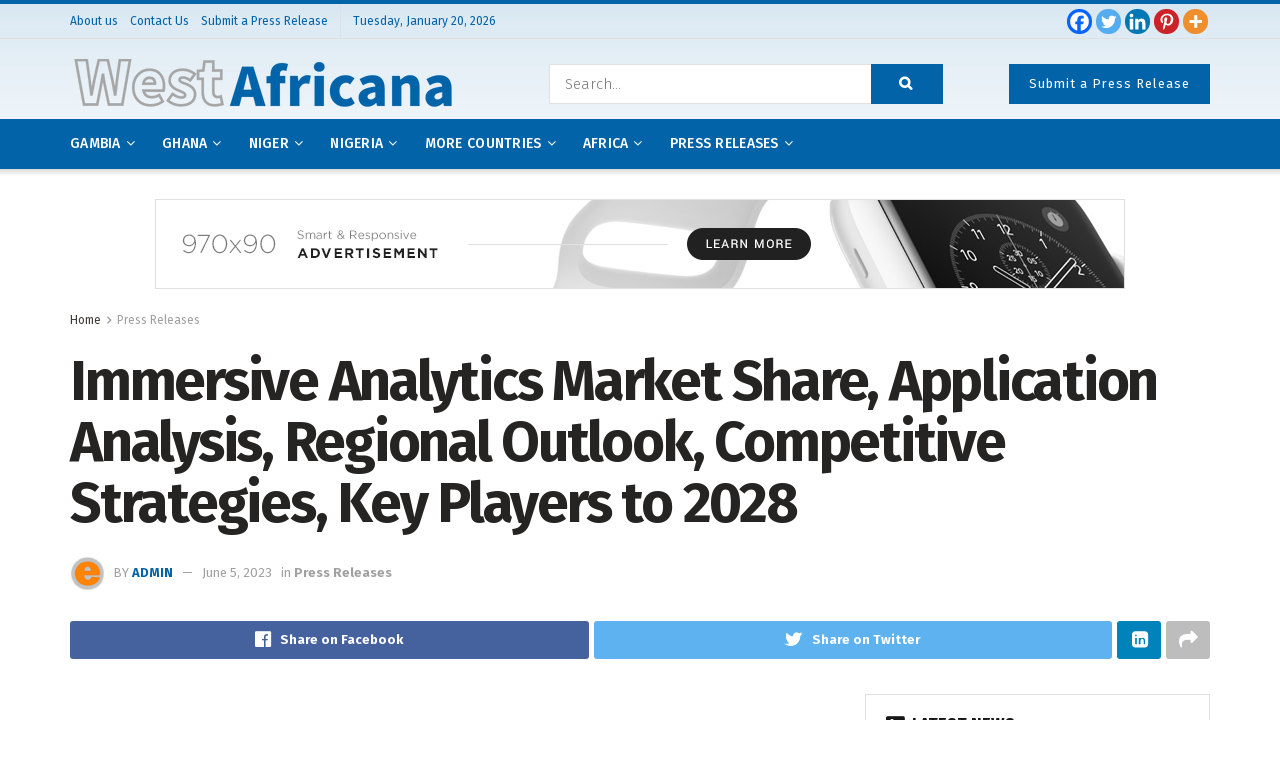

--- FILE ---
content_type: text/html; charset=utf-8
request_url: https://www.google.com/recaptcha/api2/anchor?ar=1&k=6Lfpn10fAAAAANAHaO43EkUvnF-fKyKBJA-p6Qtl&co=aHR0cHM6Ly93ZXN0YWZyaWNhbmEuY29tOjQ0Mw..&hl=en&v=PoyoqOPhxBO7pBk68S4YbpHZ&size=normal&anchor-ms=20000&execute-ms=30000&cb=g202zetgtq1u
body_size: 50386
content:
<!DOCTYPE HTML><html dir="ltr" lang="en"><head><meta http-equiv="Content-Type" content="text/html; charset=UTF-8">
<meta http-equiv="X-UA-Compatible" content="IE=edge">
<title>reCAPTCHA</title>
<style type="text/css">
/* cyrillic-ext */
@font-face {
  font-family: 'Roboto';
  font-style: normal;
  font-weight: 400;
  font-stretch: 100%;
  src: url(//fonts.gstatic.com/s/roboto/v48/KFO7CnqEu92Fr1ME7kSn66aGLdTylUAMa3GUBHMdazTgWw.woff2) format('woff2');
  unicode-range: U+0460-052F, U+1C80-1C8A, U+20B4, U+2DE0-2DFF, U+A640-A69F, U+FE2E-FE2F;
}
/* cyrillic */
@font-face {
  font-family: 'Roboto';
  font-style: normal;
  font-weight: 400;
  font-stretch: 100%;
  src: url(//fonts.gstatic.com/s/roboto/v48/KFO7CnqEu92Fr1ME7kSn66aGLdTylUAMa3iUBHMdazTgWw.woff2) format('woff2');
  unicode-range: U+0301, U+0400-045F, U+0490-0491, U+04B0-04B1, U+2116;
}
/* greek-ext */
@font-face {
  font-family: 'Roboto';
  font-style: normal;
  font-weight: 400;
  font-stretch: 100%;
  src: url(//fonts.gstatic.com/s/roboto/v48/KFO7CnqEu92Fr1ME7kSn66aGLdTylUAMa3CUBHMdazTgWw.woff2) format('woff2');
  unicode-range: U+1F00-1FFF;
}
/* greek */
@font-face {
  font-family: 'Roboto';
  font-style: normal;
  font-weight: 400;
  font-stretch: 100%;
  src: url(//fonts.gstatic.com/s/roboto/v48/KFO7CnqEu92Fr1ME7kSn66aGLdTylUAMa3-UBHMdazTgWw.woff2) format('woff2');
  unicode-range: U+0370-0377, U+037A-037F, U+0384-038A, U+038C, U+038E-03A1, U+03A3-03FF;
}
/* math */
@font-face {
  font-family: 'Roboto';
  font-style: normal;
  font-weight: 400;
  font-stretch: 100%;
  src: url(//fonts.gstatic.com/s/roboto/v48/KFO7CnqEu92Fr1ME7kSn66aGLdTylUAMawCUBHMdazTgWw.woff2) format('woff2');
  unicode-range: U+0302-0303, U+0305, U+0307-0308, U+0310, U+0312, U+0315, U+031A, U+0326-0327, U+032C, U+032F-0330, U+0332-0333, U+0338, U+033A, U+0346, U+034D, U+0391-03A1, U+03A3-03A9, U+03B1-03C9, U+03D1, U+03D5-03D6, U+03F0-03F1, U+03F4-03F5, U+2016-2017, U+2034-2038, U+203C, U+2040, U+2043, U+2047, U+2050, U+2057, U+205F, U+2070-2071, U+2074-208E, U+2090-209C, U+20D0-20DC, U+20E1, U+20E5-20EF, U+2100-2112, U+2114-2115, U+2117-2121, U+2123-214F, U+2190, U+2192, U+2194-21AE, U+21B0-21E5, U+21F1-21F2, U+21F4-2211, U+2213-2214, U+2216-22FF, U+2308-230B, U+2310, U+2319, U+231C-2321, U+2336-237A, U+237C, U+2395, U+239B-23B7, U+23D0, U+23DC-23E1, U+2474-2475, U+25AF, U+25B3, U+25B7, U+25BD, U+25C1, U+25CA, U+25CC, U+25FB, U+266D-266F, U+27C0-27FF, U+2900-2AFF, U+2B0E-2B11, U+2B30-2B4C, U+2BFE, U+3030, U+FF5B, U+FF5D, U+1D400-1D7FF, U+1EE00-1EEFF;
}
/* symbols */
@font-face {
  font-family: 'Roboto';
  font-style: normal;
  font-weight: 400;
  font-stretch: 100%;
  src: url(//fonts.gstatic.com/s/roboto/v48/KFO7CnqEu92Fr1ME7kSn66aGLdTylUAMaxKUBHMdazTgWw.woff2) format('woff2');
  unicode-range: U+0001-000C, U+000E-001F, U+007F-009F, U+20DD-20E0, U+20E2-20E4, U+2150-218F, U+2190, U+2192, U+2194-2199, U+21AF, U+21E6-21F0, U+21F3, U+2218-2219, U+2299, U+22C4-22C6, U+2300-243F, U+2440-244A, U+2460-24FF, U+25A0-27BF, U+2800-28FF, U+2921-2922, U+2981, U+29BF, U+29EB, U+2B00-2BFF, U+4DC0-4DFF, U+FFF9-FFFB, U+10140-1018E, U+10190-1019C, U+101A0, U+101D0-101FD, U+102E0-102FB, U+10E60-10E7E, U+1D2C0-1D2D3, U+1D2E0-1D37F, U+1F000-1F0FF, U+1F100-1F1AD, U+1F1E6-1F1FF, U+1F30D-1F30F, U+1F315, U+1F31C, U+1F31E, U+1F320-1F32C, U+1F336, U+1F378, U+1F37D, U+1F382, U+1F393-1F39F, U+1F3A7-1F3A8, U+1F3AC-1F3AF, U+1F3C2, U+1F3C4-1F3C6, U+1F3CA-1F3CE, U+1F3D4-1F3E0, U+1F3ED, U+1F3F1-1F3F3, U+1F3F5-1F3F7, U+1F408, U+1F415, U+1F41F, U+1F426, U+1F43F, U+1F441-1F442, U+1F444, U+1F446-1F449, U+1F44C-1F44E, U+1F453, U+1F46A, U+1F47D, U+1F4A3, U+1F4B0, U+1F4B3, U+1F4B9, U+1F4BB, U+1F4BF, U+1F4C8-1F4CB, U+1F4D6, U+1F4DA, U+1F4DF, U+1F4E3-1F4E6, U+1F4EA-1F4ED, U+1F4F7, U+1F4F9-1F4FB, U+1F4FD-1F4FE, U+1F503, U+1F507-1F50B, U+1F50D, U+1F512-1F513, U+1F53E-1F54A, U+1F54F-1F5FA, U+1F610, U+1F650-1F67F, U+1F687, U+1F68D, U+1F691, U+1F694, U+1F698, U+1F6AD, U+1F6B2, U+1F6B9-1F6BA, U+1F6BC, U+1F6C6-1F6CF, U+1F6D3-1F6D7, U+1F6E0-1F6EA, U+1F6F0-1F6F3, U+1F6F7-1F6FC, U+1F700-1F7FF, U+1F800-1F80B, U+1F810-1F847, U+1F850-1F859, U+1F860-1F887, U+1F890-1F8AD, U+1F8B0-1F8BB, U+1F8C0-1F8C1, U+1F900-1F90B, U+1F93B, U+1F946, U+1F984, U+1F996, U+1F9E9, U+1FA00-1FA6F, U+1FA70-1FA7C, U+1FA80-1FA89, U+1FA8F-1FAC6, U+1FACE-1FADC, U+1FADF-1FAE9, U+1FAF0-1FAF8, U+1FB00-1FBFF;
}
/* vietnamese */
@font-face {
  font-family: 'Roboto';
  font-style: normal;
  font-weight: 400;
  font-stretch: 100%;
  src: url(//fonts.gstatic.com/s/roboto/v48/KFO7CnqEu92Fr1ME7kSn66aGLdTylUAMa3OUBHMdazTgWw.woff2) format('woff2');
  unicode-range: U+0102-0103, U+0110-0111, U+0128-0129, U+0168-0169, U+01A0-01A1, U+01AF-01B0, U+0300-0301, U+0303-0304, U+0308-0309, U+0323, U+0329, U+1EA0-1EF9, U+20AB;
}
/* latin-ext */
@font-face {
  font-family: 'Roboto';
  font-style: normal;
  font-weight: 400;
  font-stretch: 100%;
  src: url(//fonts.gstatic.com/s/roboto/v48/KFO7CnqEu92Fr1ME7kSn66aGLdTylUAMa3KUBHMdazTgWw.woff2) format('woff2');
  unicode-range: U+0100-02BA, U+02BD-02C5, U+02C7-02CC, U+02CE-02D7, U+02DD-02FF, U+0304, U+0308, U+0329, U+1D00-1DBF, U+1E00-1E9F, U+1EF2-1EFF, U+2020, U+20A0-20AB, U+20AD-20C0, U+2113, U+2C60-2C7F, U+A720-A7FF;
}
/* latin */
@font-face {
  font-family: 'Roboto';
  font-style: normal;
  font-weight: 400;
  font-stretch: 100%;
  src: url(//fonts.gstatic.com/s/roboto/v48/KFO7CnqEu92Fr1ME7kSn66aGLdTylUAMa3yUBHMdazQ.woff2) format('woff2');
  unicode-range: U+0000-00FF, U+0131, U+0152-0153, U+02BB-02BC, U+02C6, U+02DA, U+02DC, U+0304, U+0308, U+0329, U+2000-206F, U+20AC, U+2122, U+2191, U+2193, U+2212, U+2215, U+FEFF, U+FFFD;
}
/* cyrillic-ext */
@font-face {
  font-family: 'Roboto';
  font-style: normal;
  font-weight: 500;
  font-stretch: 100%;
  src: url(//fonts.gstatic.com/s/roboto/v48/KFO7CnqEu92Fr1ME7kSn66aGLdTylUAMa3GUBHMdazTgWw.woff2) format('woff2');
  unicode-range: U+0460-052F, U+1C80-1C8A, U+20B4, U+2DE0-2DFF, U+A640-A69F, U+FE2E-FE2F;
}
/* cyrillic */
@font-face {
  font-family: 'Roboto';
  font-style: normal;
  font-weight: 500;
  font-stretch: 100%;
  src: url(//fonts.gstatic.com/s/roboto/v48/KFO7CnqEu92Fr1ME7kSn66aGLdTylUAMa3iUBHMdazTgWw.woff2) format('woff2');
  unicode-range: U+0301, U+0400-045F, U+0490-0491, U+04B0-04B1, U+2116;
}
/* greek-ext */
@font-face {
  font-family: 'Roboto';
  font-style: normal;
  font-weight: 500;
  font-stretch: 100%;
  src: url(//fonts.gstatic.com/s/roboto/v48/KFO7CnqEu92Fr1ME7kSn66aGLdTylUAMa3CUBHMdazTgWw.woff2) format('woff2');
  unicode-range: U+1F00-1FFF;
}
/* greek */
@font-face {
  font-family: 'Roboto';
  font-style: normal;
  font-weight: 500;
  font-stretch: 100%;
  src: url(//fonts.gstatic.com/s/roboto/v48/KFO7CnqEu92Fr1ME7kSn66aGLdTylUAMa3-UBHMdazTgWw.woff2) format('woff2');
  unicode-range: U+0370-0377, U+037A-037F, U+0384-038A, U+038C, U+038E-03A1, U+03A3-03FF;
}
/* math */
@font-face {
  font-family: 'Roboto';
  font-style: normal;
  font-weight: 500;
  font-stretch: 100%;
  src: url(//fonts.gstatic.com/s/roboto/v48/KFO7CnqEu92Fr1ME7kSn66aGLdTylUAMawCUBHMdazTgWw.woff2) format('woff2');
  unicode-range: U+0302-0303, U+0305, U+0307-0308, U+0310, U+0312, U+0315, U+031A, U+0326-0327, U+032C, U+032F-0330, U+0332-0333, U+0338, U+033A, U+0346, U+034D, U+0391-03A1, U+03A3-03A9, U+03B1-03C9, U+03D1, U+03D5-03D6, U+03F0-03F1, U+03F4-03F5, U+2016-2017, U+2034-2038, U+203C, U+2040, U+2043, U+2047, U+2050, U+2057, U+205F, U+2070-2071, U+2074-208E, U+2090-209C, U+20D0-20DC, U+20E1, U+20E5-20EF, U+2100-2112, U+2114-2115, U+2117-2121, U+2123-214F, U+2190, U+2192, U+2194-21AE, U+21B0-21E5, U+21F1-21F2, U+21F4-2211, U+2213-2214, U+2216-22FF, U+2308-230B, U+2310, U+2319, U+231C-2321, U+2336-237A, U+237C, U+2395, U+239B-23B7, U+23D0, U+23DC-23E1, U+2474-2475, U+25AF, U+25B3, U+25B7, U+25BD, U+25C1, U+25CA, U+25CC, U+25FB, U+266D-266F, U+27C0-27FF, U+2900-2AFF, U+2B0E-2B11, U+2B30-2B4C, U+2BFE, U+3030, U+FF5B, U+FF5D, U+1D400-1D7FF, U+1EE00-1EEFF;
}
/* symbols */
@font-face {
  font-family: 'Roboto';
  font-style: normal;
  font-weight: 500;
  font-stretch: 100%;
  src: url(//fonts.gstatic.com/s/roboto/v48/KFO7CnqEu92Fr1ME7kSn66aGLdTylUAMaxKUBHMdazTgWw.woff2) format('woff2');
  unicode-range: U+0001-000C, U+000E-001F, U+007F-009F, U+20DD-20E0, U+20E2-20E4, U+2150-218F, U+2190, U+2192, U+2194-2199, U+21AF, U+21E6-21F0, U+21F3, U+2218-2219, U+2299, U+22C4-22C6, U+2300-243F, U+2440-244A, U+2460-24FF, U+25A0-27BF, U+2800-28FF, U+2921-2922, U+2981, U+29BF, U+29EB, U+2B00-2BFF, U+4DC0-4DFF, U+FFF9-FFFB, U+10140-1018E, U+10190-1019C, U+101A0, U+101D0-101FD, U+102E0-102FB, U+10E60-10E7E, U+1D2C0-1D2D3, U+1D2E0-1D37F, U+1F000-1F0FF, U+1F100-1F1AD, U+1F1E6-1F1FF, U+1F30D-1F30F, U+1F315, U+1F31C, U+1F31E, U+1F320-1F32C, U+1F336, U+1F378, U+1F37D, U+1F382, U+1F393-1F39F, U+1F3A7-1F3A8, U+1F3AC-1F3AF, U+1F3C2, U+1F3C4-1F3C6, U+1F3CA-1F3CE, U+1F3D4-1F3E0, U+1F3ED, U+1F3F1-1F3F3, U+1F3F5-1F3F7, U+1F408, U+1F415, U+1F41F, U+1F426, U+1F43F, U+1F441-1F442, U+1F444, U+1F446-1F449, U+1F44C-1F44E, U+1F453, U+1F46A, U+1F47D, U+1F4A3, U+1F4B0, U+1F4B3, U+1F4B9, U+1F4BB, U+1F4BF, U+1F4C8-1F4CB, U+1F4D6, U+1F4DA, U+1F4DF, U+1F4E3-1F4E6, U+1F4EA-1F4ED, U+1F4F7, U+1F4F9-1F4FB, U+1F4FD-1F4FE, U+1F503, U+1F507-1F50B, U+1F50D, U+1F512-1F513, U+1F53E-1F54A, U+1F54F-1F5FA, U+1F610, U+1F650-1F67F, U+1F687, U+1F68D, U+1F691, U+1F694, U+1F698, U+1F6AD, U+1F6B2, U+1F6B9-1F6BA, U+1F6BC, U+1F6C6-1F6CF, U+1F6D3-1F6D7, U+1F6E0-1F6EA, U+1F6F0-1F6F3, U+1F6F7-1F6FC, U+1F700-1F7FF, U+1F800-1F80B, U+1F810-1F847, U+1F850-1F859, U+1F860-1F887, U+1F890-1F8AD, U+1F8B0-1F8BB, U+1F8C0-1F8C1, U+1F900-1F90B, U+1F93B, U+1F946, U+1F984, U+1F996, U+1F9E9, U+1FA00-1FA6F, U+1FA70-1FA7C, U+1FA80-1FA89, U+1FA8F-1FAC6, U+1FACE-1FADC, U+1FADF-1FAE9, U+1FAF0-1FAF8, U+1FB00-1FBFF;
}
/* vietnamese */
@font-face {
  font-family: 'Roboto';
  font-style: normal;
  font-weight: 500;
  font-stretch: 100%;
  src: url(//fonts.gstatic.com/s/roboto/v48/KFO7CnqEu92Fr1ME7kSn66aGLdTylUAMa3OUBHMdazTgWw.woff2) format('woff2');
  unicode-range: U+0102-0103, U+0110-0111, U+0128-0129, U+0168-0169, U+01A0-01A1, U+01AF-01B0, U+0300-0301, U+0303-0304, U+0308-0309, U+0323, U+0329, U+1EA0-1EF9, U+20AB;
}
/* latin-ext */
@font-face {
  font-family: 'Roboto';
  font-style: normal;
  font-weight: 500;
  font-stretch: 100%;
  src: url(//fonts.gstatic.com/s/roboto/v48/KFO7CnqEu92Fr1ME7kSn66aGLdTylUAMa3KUBHMdazTgWw.woff2) format('woff2');
  unicode-range: U+0100-02BA, U+02BD-02C5, U+02C7-02CC, U+02CE-02D7, U+02DD-02FF, U+0304, U+0308, U+0329, U+1D00-1DBF, U+1E00-1E9F, U+1EF2-1EFF, U+2020, U+20A0-20AB, U+20AD-20C0, U+2113, U+2C60-2C7F, U+A720-A7FF;
}
/* latin */
@font-face {
  font-family: 'Roboto';
  font-style: normal;
  font-weight: 500;
  font-stretch: 100%;
  src: url(//fonts.gstatic.com/s/roboto/v48/KFO7CnqEu92Fr1ME7kSn66aGLdTylUAMa3yUBHMdazQ.woff2) format('woff2');
  unicode-range: U+0000-00FF, U+0131, U+0152-0153, U+02BB-02BC, U+02C6, U+02DA, U+02DC, U+0304, U+0308, U+0329, U+2000-206F, U+20AC, U+2122, U+2191, U+2193, U+2212, U+2215, U+FEFF, U+FFFD;
}
/* cyrillic-ext */
@font-face {
  font-family: 'Roboto';
  font-style: normal;
  font-weight: 900;
  font-stretch: 100%;
  src: url(//fonts.gstatic.com/s/roboto/v48/KFO7CnqEu92Fr1ME7kSn66aGLdTylUAMa3GUBHMdazTgWw.woff2) format('woff2');
  unicode-range: U+0460-052F, U+1C80-1C8A, U+20B4, U+2DE0-2DFF, U+A640-A69F, U+FE2E-FE2F;
}
/* cyrillic */
@font-face {
  font-family: 'Roboto';
  font-style: normal;
  font-weight: 900;
  font-stretch: 100%;
  src: url(//fonts.gstatic.com/s/roboto/v48/KFO7CnqEu92Fr1ME7kSn66aGLdTylUAMa3iUBHMdazTgWw.woff2) format('woff2');
  unicode-range: U+0301, U+0400-045F, U+0490-0491, U+04B0-04B1, U+2116;
}
/* greek-ext */
@font-face {
  font-family: 'Roboto';
  font-style: normal;
  font-weight: 900;
  font-stretch: 100%;
  src: url(//fonts.gstatic.com/s/roboto/v48/KFO7CnqEu92Fr1ME7kSn66aGLdTylUAMa3CUBHMdazTgWw.woff2) format('woff2');
  unicode-range: U+1F00-1FFF;
}
/* greek */
@font-face {
  font-family: 'Roboto';
  font-style: normal;
  font-weight: 900;
  font-stretch: 100%;
  src: url(//fonts.gstatic.com/s/roboto/v48/KFO7CnqEu92Fr1ME7kSn66aGLdTylUAMa3-UBHMdazTgWw.woff2) format('woff2');
  unicode-range: U+0370-0377, U+037A-037F, U+0384-038A, U+038C, U+038E-03A1, U+03A3-03FF;
}
/* math */
@font-face {
  font-family: 'Roboto';
  font-style: normal;
  font-weight: 900;
  font-stretch: 100%;
  src: url(//fonts.gstatic.com/s/roboto/v48/KFO7CnqEu92Fr1ME7kSn66aGLdTylUAMawCUBHMdazTgWw.woff2) format('woff2');
  unicode-range: U+0302-0303, U+0305, U+0307-0308, U+0310, U+0312, U+0315, U+031A, U+0326-0327, U+032C, U+032F-0330, U+0332-0333, U+0338, U+033A, U+0346, U+034D, U+0391-03A1, U+03A3-03A9, U+03B1-03C9, U+03D1, U+03D5-03D6, U+03F0-03F1, U+03F4-03F5, U+2016-2017, U+2034-2038, U+203C, U+2040, U+2043, U+2047, U+2050, U+2057, U+205F, U+2070-2071, U+2074-208E, U+2090-209C, U+20D0-20DC, U+20E1, U+20E5-20EF, U+2100-2112, U+2114-2115, U+2117-2121, U+2123-214F, U+2190, U+2192, U+2194-21AE, U+21B0-21E5, U+21F1-21F2, U+21F4-2211, U+2213-2214, U+2216-22FF, U+2308-230B, U+2310, U+2319, U+231C-2321, U+2336-237A, U+237C, U+2395, U+239B-23B7, U+23D0, U+23DC-23E1, U+2474-2475, U+25AF, U+25B3, U+25B7, U+25BD, U+25C1, U+25CA, U+25CC, U+25FB, U+266D-266F, U+27C0-27FF, U+2900-2AFF, U+2B0E-2B11, U+2B30-2B4C, U+2BFE, U+3030, U+FF5B, U+FF5D, U+1D400-1D7FF, U+1EE00-1EEFF;
}
/* symbols */
@font-face {
  font-family: 'Roboto';
  font-style: normal;
  font-weight: 900;
  font-stretch: 100%;
  src: url(//fonts.gstatic.com/s/roboto/v48/KFO7CnqEu92Fr1ME7kSn66aGLdTylUAMaxKUBHMdazTgWw.woff2) format('woff2');
  unicode-range: U+0001-000C, U+000E-001F, U+007F-009F, U+20DD-20E0, U+20E2-20E4, U+2150-218F, U+2190, U+2192, U+2194-2199, U+21AF, U+21E6-21F0, U+21F3, U+2218-2219, U+2299, U+22C4-22C6, U+2300-243F, U+2440-244A, U+2460-24FF, U+25A0-27BF, U+2800-28FF, U+2921-2922, U+2981, U+29BF, U+29EB, U+2B00-2BFF, U+4DC0-4DFF, U+FFF9-FFFB, U+10140-1018E, U+10190-1019C, U+101A0, U+101D0-101FD, U+102E0-102FB, U+10E60-10E7E, U+1D2C0-1D2D3, U+1D2E0-1D37F, U+1F000-1F0FF, U+1F100-1F1AD, U+1F1E6-1F1FF, U+1F30D-1F30F, U+1F315, U+1F31C, U+1F31E, U+1F320-1F32C, U+1F336, U+1F378, U+1F37D, U+1F382, U+1F393-1F39F, U+1F3A7-1F3A8, U+1F3AC-1F3AF, U+1F3C2, U+1F3C4-1F3C6, U+1F3CA-1F3CE, U+1F3D4-1F3E0, U+1F3ED, U+1F3F1-1F3F3, U+1F3F5-1F3F7, U+1F408, U+1F415, U+1F41F, U+1F426, U+1F43F, U+1F441-1F442, U+1F444, U+1F446-1F449, U+1F44C-1F44E, U+1F453, U+1F46A, U+1F47D, U+1F4A3, U+1F4B0, U+1F4B3, U+1F4B9, U+1F4BB, U+1F4BF, U+1F4C8-1F4CB, U+1F4D6, U+1F4DA, U+1F4DF, U+1F4E3-1F4E6, U+1F4EA-1F4ED, U+1F4F7, U+1F4F9-1F4FB, U+1F4FD-1F4FE, U+1F503, U+1F507-1F50B, U+1F50D, U+1F512-1F513, U+1F53E-1F54A, U+1F54F-1F5FA, U+1F610, U+1F650-1F67F, U+1F687, U+1F68D, U+1F691, U+1F694, U+1F698, U+1F6AD, U+1F6B2, U+1F6B9-1F6BA, U+1F6BC, U+1F6C6-1F6CF, U+1F6D3-1F6D7, U+1F6E0-1F6EA, U+1F6F0-1F6F3, U+1F6F7-1F6FC, U+1F700-1F7FF, U+1F800-1F80B, U+1F810-1F847, U+1F850-1F859, U+1F860-1F887, U+1F890-1F8AD, U+1F8B0-1F8BB, U+1F8C0-1F8C1, U+1F900-1F90B, U+1F93B, U+1F946, U+1F984, U+1F996, U+1F9E9, U+1FA00-1FA6F, U+1FA70-1FA7C, U+1FA80-1FA89, U+1FA8F-1FAC6, U+1FACE-1FADC, U+1FADF-1FAE9, U+1FAF0-1FAF8, U+1FB00-1FBFF;
}
/* vietnamese */
@font-face {
  font-family: 'Roboto';
  font-style: normal;
  font-weight: 900;
  font-stretch: 100%;
  src: url(//fonts.gstatic.com/s/roboto/v48/KFO7CnqEu92Fr1ME7kSn66aGLdTylUAMa3OUBHMdazTgWw.woff2) format('woff2');
  unicode-range: U+0102-0103, U+0110-0111, U+0128-0129, U+0168-0169, U+01A0-01A1, U+01AF-01B0, U+0300-0301, U+0303-0304, U+0308-0309, U+0323, U+0329, U+1EA0-1EF9, U+20AB;
}
/* latin-ext */
@font-face {
  font-family: 'Roboto';
  font-style: normal;
  font-weight: 900;
  font-stretch: 100%;
  src: url(//fonts.gstatic.com/s/roboto/v48/KFO7CnqEu92Fr1ME7kSn66aGLdTylUAMa3KUBHMdazTgWw.woff2) format('woff2');
  unicode-range: U+0100-02BA, U+02BD-02C5, U+02C7-02CC, U+02CE-02D7, U+02DD-02FF, U+0304, U+0308, U+0329, U+1D00-1DBF, U+1E00-1E9F, U+1EF2-1EFF, U+2020, U+20A0-20AB, U+20AD-20C0, U+2113, U+2C60-2C7F, U+A720-A7FF;
}
/* latin */
@font-face {
  font-family: 'Roboto';
  font-style: normal;
  font-weight: 900;
  font-stretch: 100%;
  src: url(//fonts.gstatic.com/s/roboto/v48/KFO7CnqEu92Fr1ME7kSn66aGLdTylUAMa3yUBHMdazQ.woff2) format('woff2');
  unicode-range: U+0000-00FF, U+0131, U+0152-0153, U+02BB-02BC, U+02C6, U+02DA, U+02DC, U+0304, U+0308, U+0329, U+2000-206F, U+20AC, U+2122, U+2191, U+2193, U+2212, U+2215, U+FEFF, U+FFFD;
}

</style>
<link rel="stylesheet" type="text/css" href="https://www.gstatic.com/recaptcha/releases/PoyoqOPhxBO7pBk68S4YbpHZ/styles__ltr.css">
<script nonce="nMp28aPe9BpcT7u02T3Ubw" type="text/javascript">window['__recaptcha_api'] = 'https://www.google.com/recaptcha/api2/';</script>
<script type="text/javascript" src="https://www.gstatic.com/recaptcha/releases/PoyoqOPhxBO7pBk68S4YbpHZ/recaptcha__en.js" nonce="nMp28aPe9BpcT7u02T3Ubw">
      
    </script></head>
<body><div id="rc-anchor-alert" class="rc-anchor-alert"></div>
<input type="hidden" id="recaptcha-token" value="[base64]">
<script type="text/javascript" nonce="nMp28aPe9BpcT7u02T3Ubw">
      recaptcha.anchor.Main.init("[\x22ainput\x22,[\x22bgdata\x22,\x22\x22,\[base64]/[base64]/[base64]/KE4oMTI0LHYsdi5HKSxMWihsLHYpKTpOKDEyNCx2LGwpLFYpLHYpLFQpKSxGKDE3MSx2KX0scjc9ZnVuY3Rpb24obCl7cmV0dXJuIGx9LEM9ZnVuY3Rpb24obCxWLHYpe04odixsLFYpLFZbYWtdPTI3OTZ9LG49ZnVuY3Rpb24obCxWKXtWLlg9KChWLlg/[base64]/[base64]/[base64]/[base64]/[base64]/[base64]/[base64]/[base64]/[base64]/[base64]/[base64]\\u003d\x22,\[base64]\\u003d\x22,\[base64]/Dq8K1wqZIw6d/w4cAw7Q6Dx/CrBfDhlMjw5HCvDBCC8O6wpEgwp5bGMKbw6zCocOIPsK9wrnDgg3CmgnCtjbDlsKBASUuwoNxWXImwr7DonohMhvCk8K+O8KXNWzDlsOER8ORaMKmQ1bDhiXCrMOxd0smRcOQc8KRwo7DoX/Ds1gnwqrDhMOVV8Ohw53CsnPDicODw4fDrsKALsOMwoHDoRR6w6pyI8KJw5nDmXdKc23DiA1Nw6/CjsKBbMO1w5zDkMKACMK0w51bTMOhV8KAIcK7MHwgwplawpt+woRZwrPDhmRywpxRQVrCvkwzwrvDisOUGSUff3F9WSLDhMOHwrPDoj5+w7kgHyljAnBHwok9W1Y4IU0xCk/ChDp5w6nDpwnCp8Krw53Ch1Z7LkA4wpDDiELCpMOrw6ZPw7xdw7XDq8KgwoMvdBLCh8K3wqk1woRnwpXCmcKGw4rDtVVXew9gw6xVKHAhVCXDpcKuwrt8YXdGXWM/wq3CqU7Dt2zDozDCuC/Dp8KnXjoGw4vDug1jw5XCi8OIKw/Dm8OHUsKhwpJnYcKiw7RFOw7DsH7DsHzDlEpUwrNhw7cGT8Kxw6kgwqpBIj1yw7XCpg/DkkU/w69dZDnCqsK7ciIPwpkyW8OfXMO+wo3Dl8K5Z01ZwpsBwq0DI8OZw4IUDMKhw4txUMKRwp1/[base64]/DgWjCu8K3eFY/GAbDi8KHF8OIwo7Dl8KSZDLCjQXDsWZGw7LChsOKw5wXwrPCsETDq3LDoA9ZR182E8KeYMOlVsOnw58ewrEJIBrDrGc6w5dvB1DDoMO9wpRkVsK3wocWSVtGwq1/w4Y6RcOWfRjDjlUsfMO4FBAZUsKawqgcw6TDuMOCWwzDsRzDkRnCv8O5MznClMOuw6vDnG/CnsOjwpXDmwtYw7jCrMOmMRZiwqI8w5krHR/DmHZLMcOhwqh8wp/[base64]/DnWkFBsOSw7PCiz0aw6JdwoPDoCg3w55jVQInRcORwqVrw6gkw5seJWJ7w78bwotEZEgScsOUwrfDqT1tw694ey5PcmvDqsKGw6xUYcOANcKrM8O0K8KQwoTCpQ0Jw7bCscKbBMKtw7x0FcOXQTJuJWVzwo41wpFbPMOAB3/DqhIRCMOcw6/DocK7w5QXNxrDtcOaZXdmNMKIwrTCgMKZwpnCnsKZwq7Cr8OBw4vCsHhWQsKawr0OfQwlw5vDkgjDrcKIw7fDkMONcMOmwprCqsKzwq3Cmyp1woAYIcO0wpQiwpp1w67DhMOJIhrCpHzCpQZuw4ExH8OHwr/Ds8K9UMOnw7XCrsKUwrRQJh3DuMKKw4TCncO7WXfDngxbwrjDqDEsw7nCiGzCpnhZemlMZsOSen9YR2vDrzjDrMOwwojCs8KFOFPCmxLCtSlgDDPCssKDwqp5w4Fhw61SwpAlMxPCtCXCjcOGc8KDesKWRRJ+w4XCo1YOw4/CiGrCvMOPacODZkPCqMO4wq/DjMKuw5sPwovCosKUwrjCkFBgwqprPynClMK0w7PCscKEKD8HPXwbwrY4Q8Kgwo1GOcOuwrfDrMOkwq/DhsKww7kTw7PDuMKiw6tswrQCwo3CjQ8uVMKhYhBXwoLDv8OuwpIFw4cfw5jDhj4CacO4DMO6HUQkSV9JKlUVQg/CozvCuQrCh8Kgwr0rwrnDvMKiR2A/VSBRwr0oIcKnwo/Cs8O0wp5dbsKTwrIAI8OEwoouLMOgIEjCl8KzVRzCv8OqEmMaFMOjw5h3ayNPciHDjMOAbRMMMB/Dgn86w7DDtldNwp3DmD7Dq3oDw7bClMOHJT7ClcOyNcKCwrVXecK+wrp4w5Jkwp/[base64]/CtFTCpcKbDmx7ZsOxNcKVdGl4fk/CocKZfsKMw6oLOcK2wphMwrB6wplFU8KgwrXCvMOawogDEMKbSsOKQyzDtcK9wr3DlMKywq/CgllnPsKRwpfCmlMbw6DDj8OOD8Ogw4nDnsOlTXJFw7TCqDopwoDCqsK+Xk0HDMOkVCXCpMOuwp/DvBEHLMKuUn7DqcKNWz8KeMO5X1FFw4/Cp0UNwoVrDELCiMKRwrDDgsKewrrDpcKzL8KKw7HCqMOPV8Odw5TCsMOcwoHDnwUPfcOEw5PDj8ODw79/FwQrM8OXw73CiEd5w5BYwqPDkxB6wovDpU7CoMKmw4HDqcOJwrfCrcKjUMKQEMKXbsOqw4B/wq9tw6Jqw7vCt8Onw6khJsKYB0jDpXjClRXDrsKEwprCpnTDocKeeyovRynCojfDscOyBMKgbHPCpsOhFnIpAsOxdFjCscK4HsOaw5NtSk42w5/Dp8KOwq3DnAhtwpzDhsOKaMKaB8OnBTHDiW1sbxnDjnDCtx7Dmi40wr9qPsOtwoFaAcOGasK3G8OdwqFKJ2zDgcKxw6ZtEMOjwqhpwpXChTZ9woPDnDdgXSFEAyjCnMK/w7dTwp/Ds8O0w6Aiw6/DlGYVw5wmUsKrR8OaS8OZw4jCisKBCxvCkmoXwpgBwqcVwp07w7pdNMKcw5zCiTwMA8OsHT3DnsKOLE3DmkVncmvDsynDqGfDi8Kawo5IwqRKPCvCqyEwworCk8Kew4dFdcKyRTLDqyXDp8OVwp0FbsOhw61xUsOmwqzClMKWw4/DhsKcwoJUw4QIWMKPwp0Xwo3CtzlABMOqw6/ClDt7wrfCg8KHHwlKw6h9wr7CusKkwoofPsOywokfwqXDpMO9CsKERsKrw54LIkXCjsOew6pOKTvDgEPCrwoNw5TChxUCw4vCh8KwF8OcDmAGw5/DmsOwEmPDu8KIGUnDtUzDlgrDoAU4fMKNRsK6esOnwpRWw6sfw6HDscKFw7LDojLCicK/[base64]/CtErCscKiw6QzUT8lwqECw6jCi8K/ZsKMwqnDhMKsw6oxw5vCgcODw60VLMKDwqkLw5TCkSYIDh4pw5DDnFoCw7HCjsKKcMOJwpEbN8OVasOQwrMBwqTDmsK8wqzDkQXDgATDrTPDvQHChMOOWEjDrcOcw5BheErDqzDChTrDoDbDjSMowqXCpcKkfl4Cw5Ajw7vDl8KJwr8qC8K/d8Kjw4c+wq9wX8Kmw4PCqcOxw7ZvU8OZYkXClh/DjsOJW2vCnhRoBsKRwqMjw43CosKnajfCgAEoO8OMAsOnDQkaw5QsOMO0GcONRcO5wrxpwrpfdcOOw5YlIxN+w41yE8Kyw51Jwrlmw5rCtBtNPcOlw54Yw6I5wrnCj8KpwozCgMO/UMKYREYNw6x+UMOrwqzCtSrDlMKuwp3ClMOkJSnDvTTCpMKDb8ODL3UYMkMXwo3Dp8OZw6Unw5Vlw6kVw4NtJXtYFHUZwrTCq21yfMOlwr/[base64]/DgnXDqzkYw7TDn8KMVMK4BcOFw7Q5w4sVacOwIQQYw4knNhbDjsKOw5xRQsOAwpTDtVBEL8OqwrTDpsKbw7vDnUsqVcKfVMKFwqogNEEbw4cFwoPDisKpwroDVD/CozHDgsKZw61YwrVZw7rCryBLHMOsbA8ww6TDj1rDq8O2w6xRwpvCpcOsLEdcZ8ODwojDlcKEJMOXw5FWw4gPw7tSLsOMw6fCvMKMwpbCgMOLw7odV8OzbGDCons3wrQCw7sXHMOEFXtiGFHDq8K0Wg5OQWp9wq8Iwq/CpibCmk1hwrcNLMOaQMO2wrNRUcKYNlsdwqPCtsKVc8O1wo3Dj094RMKkw4LCisKpXgLCvMOaBsOfw7zDgsKZe8OpTMOQw5nDmk0Lw6QmwpvDmHt/TsKXZChKw5bDqQjCo8OJJsKJZcOfwozCuMOvdcO0w7jDhsK0wqd1VHUvwpLCksKww4pKWcOZa8KZwq5YYcOpwqRVw6LCmsOTfMOWw7zDn8K9C03DpQLDv8K9w4fCs8K0ckZwLMOPV8Okwq4vwrc/DxwXAilUwpDDlkrCk8KLVCPDpF/CkmMiakjCpyYhVcOEZMOQH3vDqnjDsMKgw7howrMRHxHCtsKvwpU8AXjDuSHDl3BfFMOxw4bDszhqw5XCosOEFnA2w4/CssOUR33Cgm0Hw68Ce8KQWMOAw4zDlHPCrsKxwoLCg8KdwrtUUsOuwpfDsjUlw5/DpcO1VwXCsBQ9MTLCsmHCqsOZw607cmXDpnHCq8Ozw4EXw53DiXjDpX8bwpnDtX3Cq8OILwEgEFDCtQHDtcOAwoDCvMK1aVbCq0rDhMOmFsOnw4nCgz0Sw48OIMK+bAdRTMOuw40QwrDDj315ScKFGhJRw4TDscK6worDu8KywqrCpMKvw68wI8K9wo5Dwq/CqcKPA3kkw7bDv8Kwwo/CjsKXQ8Kvw4scO1B6w7YjwqdQAn9/w6wGJMKMwqNQIjbDjTpRalPCqsKBw63DoMOiw4VPLnHCgQrCsRjDncOdIR/ChCvCkcKfw75nwofDksKqWMK5wo0RAhJ2wq/DqsKcdjo6O8OQe8O0NFTDjcOUwoB8P8O/GTshw7rCpsOCFcOTw4HCvHDCvhh1HwJ4XEjDvMKpwrHCnnkkY8OnIsOww6/DjcORMcO9w60EPcOpwp1/wplXwpXCjMK8LMKRwpXDj8K9IMO2w5HDv8Oaw7LDmGnCrA1Kw71QK8KrwpfCvMK2eMKYw6nDtsOnYzZvw77DmsO/IsKFUsOXwrohc8OHI8ONw5wbQMOFByxZw4XCucONJmxqCcK3w5fDoix2fwrCqMOtCsOCenlRRUTDj8O0LxxDYFg6BMKhRnjDgcOhYcK+MsOawo3DnMODcTfCs05rw6nDlcOzwq7CrsO3RA3Cq2/Dn8Obw4ApbxzDl8ONw7nCmMK/JMKhw509NnnCuTlpIRvDocOgLATDrH7DowoewplpXR/[base64]/[base64]/[base64]/DgFhCb8KcRnLDkCbDq8Oww6JKHSvClMOCc0cOLynDp8Omwqh3w5bCjMONw6zCt8K1wo3CtynCvxwDXCRXw4HDuMO5FxDCnMK2wo9Yw4TDn8KawrHDkcOkw4zCmsK0wpjCtcKfS8OaS8Kyw4/CsmErwq3CgSsAJcOjBBhlFcOcw64Pw4lkw7fDrMO6BUd9w6wdacONwpBhw53CtE/CoSPCtF8UwpfCg0xdw7oNM2/CnA7DvcOlM8KYShYwJMKiOsO+bkvCrDXDusKRQjXCrsOdw7nCon4rXsO8NsOrw5A1JMOPwq7Cqk46w6rDg8KdNSHCqE/CosKJw7LCjRnDtlZ/TsK+D33DvXLCr8KJw7lfXMKVdj44WsK8w6bCmSLCpMKHCMOHw5nDisKPwp17Bj/CtGfDhhgdwqR5wobDi8Oww6PDqsOtw57DgBotW8KWPRchYkLCunImwpDCpgjCsmTDmMO4wqoywpoNLsOFJ8OCHcKiwqpUTj7CjcKZw49GG8OOY0LDqcKGwp7CusK1CjrClWcIfsO9wrrCn2fDvi/CnBXCkMOeaMOgw40le8OCRyYiHMOxwq7DucKYwpBERV/DocK1wqzCpm7DlxXDkVcnGcKkRcOAw5PDpsOIwofCqzbDtsKFGcK6JW3DgMKxwoZ5QFLDnjHDjsKxeAx6w6Zrw79bw6trw7bCncOadcOvw4rDnsObCBQ/wot5w6QTMcO8P11dwqBXwrvDo8OufT9TNsKcwrfCgsKawrXDny96WsOIEMOcRC8jC1bCnlpFw6jCr8OAw6TCmcKyw47ChsOowpkmw43DpBByw75/[base64]/CuyvDvTx2DcOYw6vDq8ODw7sQDVHDkHcSwpXDtwrCsnVVwrHDuMKEJDnDjRDCrcO9LDLDi3DCscOfM8ORXcOsw4DDp8KYwrcow7bCq8OxYRTCrDLCrXfCjGtFw6LDg1IlSHEVKcOyY8K7w7nDjcKfOsOiwrcEDMOewqPDmsKUw6vDncKwwr/CgB/ChzzCmmJNGEjDvxvClBDCosORM8KMWlAFN1XDh8O0DVnCs8O7w4fDucOTOBcrwpfDihDDrcKMw6xNw4cuBMK3McK6KsKeMSjCmGnDuMO1HGZJw6xRwo9twp/DrkkdPWwbG8Kow5wHYAfCu8KyYsK1GMKXwoBhw67DrSPCm1zCjCXDhsKSAsKHGFdIGSpCeMKeCsOcPsO8IDZFw6rCrn3DicO6RsKXwrnChsOtwqhIS8Kmwp/Cnx7CqcKpwoXCjQ9TwrNnw7XCrMKZw5jClW/Dv0c+wpPCjcKFw4MkwrnCrDFUwpzCk3dhHsOSL8Ktw6Nzw7BAw7zCmcO4PwVUw5V7w5PCs3PDhXDDqlTCgEMvw4RPMsKyQCXDoDAFXV4QXMKWwrbChgovw6/DocO/w47DpAFBH3kxwr/Dnx3DjgY5Og4ccMKjwqpCV8Oxw6rDgzVWOMOTwr7CvsKiacOIPsOKwoV0Y8OHKy0ZFMOHw5DCgcKYwo9mw7oQXXvCtAPDosKow47DgMO9CRNjb3xfE1LCnXDCginDihV5wojCr2vCi3XCvMK6w6JBwpAYETxFNsOewq7ClRUCw5DCkhRQw6/[base64]/CpCJYCMKNAsOSL0HCvcKowq7Du8KuZwTDgnAOBMKWJcObw5ohw5DCkcOAGsKFw4bCqyPChC3CnEIPcMKECDVsw5jDhhpIc8KlwqHCmyPCrjs4wqxcwpsRMUHCpmLDr23DiinDkQHDhz/[base64]/DrMK3AH3DijcGwqonw7JPwrY4wpJKQ8KTB1R3AnDCt8Kqw69cw6UiFsOPwpdGw6fCsSvCmsKofMKPw4zCt8KPOcKYwr/Ch8OUYsO2acKtw5XDn8OhwoI9w51KwrjDuHQywr/Cgw/DjcKZwrxXwpDCu8ONVnfCmsOEPzbDrUrCjcKzD2nCrsOqw4bDsUAtwqVww7pQA8KrCwpGWzFew5VTwqDCsicrScODOMKVbsO2w4jCu8OIJzfCiMOvfMK5GcKqwrk0w6RrwpHCqcOzw7JNwqrCn8KKwoMPwp7DqG/CmjIbwr0ew55cwq7DqgJZY8K7w7/Dt8OObAkLBMKnwqRmw7jCpSIlwpzDssOuwqPChsKXwqrCosOxNMO0wr5Jwrp+wrlSw5XCjC0Iw6LCmBjCtGDCoAhLQcOEwpAHw7ArF8Okwq7Dk8KCFRHCniZqX1rCrsO8a8KFw4XDnADCsSIfZ8O8wqhQw5JcazEhwoPCm8KJZcO+D8KCwo5/w6rDl0fDh8O9IAjCoyrCksOSw4NrBRbDlWdowoQhwrY3JAbCscONwq1vBE7CssKZSibDoEozwoTCoCfDtBPDghJ7wrjDsQzCvwI5Uztxw7LCjnzCg8K9KVBNVsOkXnrDo8OYwrDCtzHCg8KvRURQw69owpJVVhjCvy7DksOQw60rw7HCgjzDuBxlwp/DnAlrOE0Swqcpwr/DgMOlw7cow7NfW8OiLCMfIAwDc3nCr8Kpw7g6wqQAw57Dk8OBDcKGQcKwAW7CpXXCt8OmYgBhMmxLw4lHGmfDjcKfe8KqwovDiU/CncKjwrfDgMKUwo/CrhzCr8KSfGrDgMK7wojDpsKUw57Dh8ObZVTDm07Cl8OowpDCtsO/ecK+w6bDs3w4KjIIeMOXLFV8H8KvH8OaCkAqwqXCjcOmcMKpVFszw4fDohBTwpsAWcK5wpTCrVsXw48cF8KXwqLCr8Otw5LCrMKtH8KjYhlWLQjDucO0wroHwpBrVWAjw7/[base64]/CrAPDsMOAFcKAdsOiYsK0w4xfOhQ0CHloeFw0w7rDoRlwLitzwr8zw5o4wp3DnRNtEzJWKzjCkcK/w48FSDwib8OHwoDDqmfDvMO5BHXDhz5WDyBgwoPCvxccwqAoQmjCp8O4wr7CjRDCgVjDsAMNwrzDosK6woc3w6hEPm/Cu8K8wq7DosOUXcKbG8KEwqsSw49pfVnDlMK5wrTDlR0uWyvCq8OAAsK7wqZ0wqDCo35qEsOPJ8KaYlTChm0DDj3DiV3DuMOfwpgQcsKvdMKdw4BCO8KAIMKnw4PCjWHCqcOZwrM2fsOJSzM8CsOXw6bCn8OLw6LChHtww4t/wrXCq3gYEBxZw4rCugzDqVNXRDIbEjVbw6TDtTYgAUh2VcKmw6oMw5nCisOIYcK9wrlaEMOjEcKoUH9sw4nDhynDt8K9wrbCjHLDhn/CsjczSDs2aAIJCsKAwqhNw4xDNSZSw4nCmRccw4DCg3E0wr0dLBXCjWorwprDlcKGw7wfCXnCmDjDiMKhFsO0wozDrGhiOMK0wr/CscKyB1R8wrHCk8OdSMOtwqrDkCHDgnklScKAwpnClsOpYsK2wqJKw4cwB3LCjsKIPR0mChLCjx7DssKMw4jDg8OJwqDCssOGRsKwwofDmkfDrCDDhVAcworCq8KNSMK/[base64]/DlSrDo8OVJcKgwocnwqczwosaDsOPQMO/w6rDn8OPSQRYwovDscKVw6A6TcOIw53Ciw3CusOQw4gow6zDn8ONwp3Cv8KywpDDhcK5w6IKw5rCtcOKM24GaMOlw6TDtMOIw78zFAMuwp1USm7ChQ7DgcKLw6XCqcK+CMKATC7Ch1cTwrh8w6FYwq7CpQHDgsKlTAvDoXzDgMK/wozDpR7CkGjCkMOzwq1ubhbCkk9vwq5Iw59jw5tkCMKNEiV6w6bChMKAw4/CmA7CqQjCkUnCi1zCuzo7f8OwG1VqLMKYwq3ClBFmw7bCjgbCtsOUFsKfcmjDh8KNwr/CnDXDukUQw4LDiF5Sc1cQwrpsE8KuE8KHw5DDgVDCoUjCncKresKECTxsRjAYw4HDmMOAw7TCsENYGgXDlhZ6IcOGbj8vfwHDqn/DiScpwq4VwqIUTMOjwpVQw40NwpNhLMOJTFxpGQrDo2vCozsvd34lez7CvMK6wpMXw5HDjcKKw7NLwqnCqMK9YwFkwoDCug7Cp1hrd8OvUMKiwrbCocOfwofCnsOzDlLDq8ObT2TDvCN+b3IqwodGwoQcw4fCg8KqwqXCk8KkwqclaBHDnUYDw6/Ch8KxVQlow4txw6FBw5/CtsKgwrDCr8KqUzdvwpAQwrlkQT3CosKHw4o4wr5Owp1IRzjDisKfACgCCB3CusK7EcOmwqPDtMOWLcKgw5AgZcKFwrIhw6DCtsKUWz5kw7wBw7dAwpMsw7XDgMKyWcKVwo5cX1PCiWktwpMeeyVZw64Tw6XCt8O/wqDDn8K2w5olwqZNDHPDrsK3wrPDlU/[base64]/OMKCw614MUfCuh/CjXHCpH/CrsOcWRbDpMOCHMKPw6ciRsKuJwrCtcKJOBI6VMK6GwJFw6JTdcKvVxDDksO6worCmUNqW8OMYBUnw78Ww7nCl8O8EsKNA8KJw4Bhw4/DlcKXw7nCpnlEXMKtw7pHwr7Dt0Rww4PDlSTCq8KFwocywq3DsCHDihZpw7BPSMKKw5DCgVLDk8KnwpTDqMOYw7E2CMOAwpYmOMKBXsKBZMKhwo/DknVLw4FWfEEJBUxgTD/Ds8OuLSDDgsOIasOPw5LCgx/DmMKXWBQ7JcOgRB09UsOeFBPDtxkLGcK1w5fDscKbK1DDtkvDv8OYw4TCqcKzYsKKw6bCqwDCtsKtw6JOwqcGK1TDjh0TwplBwrVffWJSwrXDjMKYE8OACXbDknRwwoPDk8KdwoHCv193wrTDtcKhQMONLxRxNwLDj2VRQcKuwr/CpH5sN1x1agLClhfDix8MwqwPMEHCpQXDpWwEIcOjw6LCrHHDscOoellPw41ce1lkw6jCi8OPw6VnwrMfw71nwo7DtRFXVHDCiw8DSMKPMcKRwpTDjBvCvRvCiyUrUMKHwq9VIzrDkMO0woHChg7CtcO+w4/[base64]/X8OvRsKXMAHDl8KALCcIw4sTw6zCiMK7dizCmcOJYMOnRMO7ZsOResKHLcOnwrHCkA5/wrt3f8OQGMKbw75Tw7lkZcObbsKiY8OXCMKnw6cAM3LDq1DCtcOFwrfCtcOoYsK6w4jDuMKMw6NJBcKQBMOaw4B6wpJKw4pmwoh/wrDDjcOzw7nDtXl4YcKTAcKlw6Vuwr3Cp8KYw7BHQS95w57DomBZDQrCjEkvPMK/w78Ywr/[base64]/w7fCmsKXwrTDqWvDtcKdwoJKwoNrw59seMOYw71NwqzCmDJlA2bDlMKEw5kETX8bw5fDjkLCgMKHw7cyw77DjRvCgh1KZ2DDtW7Co0UHM2DDkgDCtsK9wpjCjMKXw40zW8OCd8OKw4nCgy7CvwjCoRvDnkDDhkHCnsObw4ZOwrpFw5F2YQfCjcO0wp3DucKBw7bCvn/[base64]/Ch8K3KsOrA8OMwoUjw67DiG4FH8KQw4QvwqtUwohnw6xaw5Qrwp3DrMK1BlPDt11QfSXCj1nChxw6BRUEwogrw7vDkcOYw69yVcK2aWRNOMOuOMKdU8KswqpCwpJxYcO2GE1DwrDCu8OnwoHDlhhVBmPCtDpXPcKALEPCjEPDv1DCv8KrKsKZw4HDnsO3WcO/[base64]/[base64]/Dv8OLw6XDsnR0wpbDgMOCHUtgwprCosK2U8KYwoJ5JFMpw599w6PDsC4Jw5TCnRdYJyTCrinDmjzDjcKRW8OXwqcTKi3CtTPCrwfDggHCulA8woAWwoUQwoXDkyjDlBrDqsKnQ27DkX3Dq8KefMKZYxwJSHzDiSoSwofDoMOnw4HCssOjw6fDsx/DhjHDinzDjWTDisKkV8OBwqcGwrI6RH0sw7PDlXlDw7cJJVZ/[base64]/[base64]/CrsOWwqfCpXJpX8KVVQzCgi5Dw4vCucKKMgDDjlhgw6bCny3CmzN1A03CixAtHx4DKMKSw5bDkCjCi8KbWmUdw7pkwpvCihUBB8KzIwHDvw4mw6nCrEwJQcOUw6/[base64]/[base64]/CiMK6YRgxNMKbwqvDo8O9KMOmwoLDkcKNGhvDk0d0w7s8AFVPw6Nxw6DDkcKGMMK/dAULZcK/wrpCax11cGTDk8Oow5MTw5TDqFvDqTM0S2NWwoBOwoLDlsOewr5uwrjDtTvDs8OyEsO6wqnDpsO+UkjDohfDhcK3wqkBKCUhw64Ywrp/w7/CmVXDmw8LesO7MzF9wo3Cq23CgcOlCcKDFsO5NsKXw7nCrMK0w5RJED1xw6LDosOIw6LDjcKDw4gxZsOUecOQw6hkwq3DsGfCs8K/[base64]/DpgLDrcOxwpDDiTDDucO3wpMLwpnDhWfDlGAOw7piQ8KHNcOKV3HDhsKYwqU6I8KDcxcQasOGwpxww6TDilLDj8K7w40CCFctwoMaYWxuw4x3fsOwAHfDhcKxS2fCn8KYO8K/[base64]/[base64]/Cp8O+XTnCrCXDpcKpw4JdGcOEQsKnJ8KeXgLDksKFFMO5CsO4GsKhwo3DpcO+fS9Rw63CqcOoMVnCgMO2E8KFGcOVwr05wpxta8ORw4vDjcOKPcOXN3TDg0zCqMOVw6g4wrtiwopFw6PClAPCrEXCgGTCoDjDhMKOZsOTwrrCgsOQwo/DosOOw4jCjkQLAcOGQyzDki4/woXCuWN6wqZqPUzDpDfCoi7DusOLY8OiVsOhRsKhQyJxOGINwoR1NMKnw4XCuyE2w5kxwpHDg8K0fcOGw4AIw73CgE/ClDhAOUTDpRbCjjshwqp8w6hIF2PCvsOkwovChsK+w61SwqvDq8O0wrlkw7M7U8KgKsO8CMK6ecOww6XClsOlw5TDiMKwA0E+HXZVwpTDl8KHJXnCikhlKcO6FsO4w7rCpcK4HMOVf8OtwojDosOawrzDkMOJeD9Rw6MXwqUcMMONOMOhYcOow6tHMcKTEkjCrA/[base64]/Cv0Fcw73DtTAlw58/w4FKN3TCgcO6fMKywpNxwpPDqMKkw5DCuDbDocKxW8OZw53DmcKYXcOzwp7CrG7DgMKSHkXDh3kAfMO2woPCrsKkCzB0w71mwoc8HHYPScOJwr3DgMKGwrHClHvCt8Odw7JsIy/DpsKZOMKMwo7CmA09woTCk8OawqsqCsOpwqtWdsKEZj7Cu8OOfibDox7ChXDDsyzDl8Kew5gZwr3Dr1FvDQ9Nw7PDgBDCoztTAG46JMONScKoR07DpsOOFGUzUzvDnm/DsMOww4IJwrXDi8Knwps8w7pzw4rDiALDvMKkclrDhH3CjWdUw6nDscKcw7lNU8Kgwp7CqVtkwqfCo8KJwoQBw4bCqmdIPcOMXgXDrsKOOMOOw782w50RFXnDr8ObKDzCsWpHwqIrQcOHwpjDpC/Cp8KowocQw5PDjAVwwr0Bw63DnzfDs0fCt8O0w5vDujjDiMKkw5rCtMKHw5hGw5zCrjESDGJzw7oVZcKmP8K/bcKUw6NIFADDuHvDkzzDo8KDJUDDrsKZwoPCqCZGw4LCv8OwPQbCmnYUTMKPYSTDk0YLQApXMcO5F0U4G3bDiUvDsBfDvMKIw5/DgcO2YMOgaXXDt8KrOkhSLMKaw5ZrAwjDtmBKVsK9w73CrcOhZcOTw57Cq1rDoMO2w4QfwovDqiLDlMKqw5JGwq9SwofDgcKtQMKXw6Rcw7TDoVjCt0F/w5rDjl7CiS3DvcKCFsO8dcKuDmBIw7wRwro2w4nDgjUbMBMawrd2GcKkIGIPwpzCumFcJTbCs8KwfsO1wpZxwqzChsO3KMOew4/DrsKncQ/DnMKEY8Okw6LDtnFMwolrw5vDrsKyOkcJwp3DumIlw7PDvGPCuUomTlLCgMKCw6vCsTRww5XDmMKSLFRPw6LDpgolwprCh3k+wqbCh8KIY8K/w4psw5l0VMKqI0rDl8KIGcKpOyvDvHxqUWxvMW3DmE1mDHXDrcOjIFIkw6hwwrkMJEoyEsOywoLCpkjCmcOhSzbCmsKFFFgXwpNzwp5kZsK3d8KhwrgfwpnDqcOew5kewq18wrAxRA/DrnbDp8KLD2dMw5PCkBrCg8KbwpYxLsOyw4rCsmcoe8KefnrCqMOFYMOmw7kkw5tkw4B3wp0lPsOAYgwXwq5iw67CtcOEb3Ayw5vCtVUbDMOhw5DCicOGwq03TmjDmMO7esOQJhDDuQHDlEHCvcK8Ei/DsR/DqG/[base64]/CpMKgwpLDkxvDiVjCuMOGw53DpsKWD8Kgwq0yJTYwWV/DlUfCkGkAw5XDrMOVBhsCEMKFwrvClmfDrwtSwo7CuHVhSMOAIVPCgnDCtcKiE8KFPR3Do8OyUsKGP8KmwoHDlyErJzTDsnoswqZUwq/DlsKnSsKXFsKVFsOww7zDiMOfwo1aw5wKw63DhFfCnQFJZ2hnw7w9w7LCuTQkekwxaiFIw68faWdfLsO2wo/CvCPCkwYSScOiw4pyw54Kwr3DosOgwpAQM1TDgcKdMnvCnGoMwoBawo7CgMK9fMK0w4hkwqTCqF1OAcO7w7bDl2LDjDnDhcKcw5N9wppgMUl0wq3DtsOmw4TCiAdSw73Du8KPwoFodWtMw6HDizXCvh9pw4XCkCzDiDdDw6DCmAXCgUcvw4LChx/DjMOvIsOdXcK9wo/DjiDCvMOdCMOoUHxtwpDDt0nCh8K0w6nDg8OcesKQwqrDh3wZS8KVw57DksK5f8OvwqDCs8KYF8Kjwo1aw5kkSQglTMO0OcKxwoRswrA0woU+UUBnHU/[base64]/DqF3DgVUpc8Klw6LDnE9EdkVYw73DlkQOwqjDp08YQEAuNMOwWCxbw4vCq0zChsKjX8KIwozCnUFiwr1ndF13UQTCi8Oaw4p/wrDDq8KfP391M8KaLR3DiTLDtsKKb3BLFWzCisKHDxl7UBAjw5sHw5fDuTjDssOYIsK6RBHDssOKGwHClsK1EUZuw4/Cv1rCk8Oaw4rCmcOxwoRuwq3ClMOhVynCgnTDlGNdwqQswqPDhzFjw43Cn2fCkx9dw6/DjSYaEsOMw5HCn3jDlzxdwqEyw5jCq8K3w5dKFltcAMKoKsKLA8O+wptGw4nCvsK/[base64]/[base64]/Cq1AzwpDChcOWw6lFCBJlworDgsKgXy5mZnbDtsKRwrLCiS8iAMKfwrPCusO9wrrCt8OZAhrDuzvDg8OdGMKvw75ycxZ5QRjCuF1Rw6jCiG1mdcKwwqHCm8OeDS49w70OwrnDlxzColE3wpk2asOmJkx0w5bDmQPCm1lpIH/CjRQyS8KgIcKEwrnCn09Pwr58Y8K4w7fDr8K/FMKHw6vDm8Kpw5Nfw5QLcsKHw7/Dk8KDHzpHZMOebsOdGMKnwrZveXRfwpBhw5wIbGIgCSnDkmdWFMKtRlorXWsAw75cDcKXw63CgsO+F0QFw61DecKoOMONw6w7RnfDg20VfcKdQh/DjcOcLsOXwoZ0D8KKw7nCmWAgwqFYw5lyXcOTNiDCn8KZAsK7w67CrsOIwroZGkTCpGvDmA0HwqQDw4TDmsKqSmnDncOTIBfChMO2R8KCRQfDjTd1woEWwpLCvgVzH8OOEEQ1wrEvQsK6wr/DtE3CjmbDug3ChMOswrPCkMODR8KLLEcCwo4RSAhEEcKgTk3CiMK9JMKVw48BPS/DvD8FfQPDhsKuwqx9TMKTG3cKw5Ypwpc/wq1pw6HCoVfCusKsBQA+ccO9J8OdUcKhT25/wrPDmXsvw58IRg3CmcO0wrg9aGpxw4EEwoDCjcKoAcK7Ay0WY1bCtcKgYcOCRMOSdmklGxDDq8Kgf8OZw5nDkx/DqX1DWmfDsD4zUlYxw4PDtQnDiDvDqVzDmcOqwq/DuMK3PcOEG8KhwrtAWyxlcMKCwo/CkcK8acKgHlZSdcKNw6lpwq/DiWptw53DrsO2w6sGwo1Sw6HCsgDDpkrDmWjCjcKzFsOUcjUUwofDnkjDsTEMb17CiCbCq8K/wqbDtcOGHFc9wqXCmsOqQU7DicO2wqxjwoxHRcKtcsOwA8KMwqNobcOCw7dewo7DimJ5LCI3FsOtw45UbcOHRCMka1A/YsKobMO5wpw9w7wnwpR4d8OgLsKJOcOqZWzCpzBnw49Iw5PCl8KXcxpvVMKnwqkqAUfDsVbCijnDqCJqdzTClgUPCMKeB8KlGHXChsKSwqfCp23Dg8OHw6tiURRfwph2w7/[base64]/FMKHw4sgwqYiCg9nwrQdw6FRQgPCmD4hOcOON8O5DcOawqQzwoxRw4nDjlpedkXDiUAfw4p7EQ5/MMKcw5DDjScPf3rCqVrCnMOqPMO0w7XDvcO6Tjh1GiQQXzTDlS/CnUrDghs9w5dfwoxcwpBCFChjOcO1UCNiw7ZtLjbDj8KHOmbCoMOod8K3dsO3wpnCo8Khw6VrwpRvwq0eKMOnVMOiwr7DjMOzwpNkNMKJw7ETwrDClsOTYsOYwplAw6gbRnUxJgUlw5jCjsKvUsK6w6sXw77DgcKgEcOMw4zCsCjCmCzDoS45woowH8Oowq3DncK+w7/DtVjDlSQkAcKHRQAAw6vDk8K0MsOkw40qw6RHw5fDhyTDpMO8AcO0dFNAw6xjw4MQVV8EwrUuw7DCgUQ8w5t6IcOVwpXDu8OqwqNSZsO5VitPwo8zfMOQw4PDqiPDjWUvESRdwpwPwq/DpMK5w63DhMKdw5zDv8K8e8O3wpbCpkQ5Z8K/EsK3wrlfwpDDgMObfULCtMO0NwvDq8OYW8OsFwJkw6HCgCrDrkvDkcKXw73DlMKmVjhXGMOAw5h8bx1ywqfDkxsWMsKnw6/CvMOxAmnDpm94RxfDgQbDmsKDw5PCty7Cm8Ocw6LCjGXDkyXDgk9wccOEJT4bF13CkTkeKC1fwovCp8KnLFFrKCHCksOowqkRLRQGcCPCvMO/woPDiMKnw6HDqibCrcONw6HCv1Z4wqDDucOAwpjCjMKoACDDtcKgwrpxwr8+wpvDmcObw4B0w7JXAwREDMK1Gy/DtQXCh8OGSMOkHsKfw6/DsMO7B8O+w5RGJcO0KELCqRIUw6Y5fMOEXcKkU2NJw7tOHsKeFnPDrMKjFB/DosKhDcOmdGLCn0RdFDvChyfCpn9APcOueER8w5PDijjCr8OOwoY5w5Z4wqTDlcONw5p8anvDpsORw7TDsG3Dj8K1fsKBw6zCi2HCsUTDt8OGwpHDvSRiPsK7KgvCrwbDrcOzwoPDoBJ8aRfCr0nDssK6DsKSwrrCoT/DplvDhSMww5XDqMK6bjzDmBgYYE7Do8OBbsO2DnvDoWLDj8KGVcOzAcOkw4/CrUMSw7LCtcKsThFnw7vDng/[base64]/H8Kgw4nDqHM3w5XDiHI+wrcZwrPCqsOHwr/CqcK1w6TDiFB1wpnCrzgjcAbCg8Kmw7MwFhIrNjTCgyPDozFdwoxMw6XDiXUkw4fCnj/[base64]/CmsKhMcOFfnQEwrrDncOGw5/CnMOZw50kwrLDucOnesKJw6rChsK9ShcdwpnCr2zCu2DCuxDCn07CrFvCoS8OYWlHwr1PwrDCslR8wqnDusKrwobDmsOSwoExwog+BMOtwpR8OX4iwqUgEMOIw7p5wo5DWXYMw7BaYAPCpcK4IARRw77DtSzCpMKMwq/[base64]/[base64]/Cg8Okw6rCtsO8U8O7UwvCjDl6wr3CvcOawpTDgMKuRjPCkl8Uw4rCqcKcw4RAfj/Cu3Ypw6lbw6HDsiVFA8OZRCDCq8Kcwpo5X192O8OMwo0bw7PCmsObwr9nwozDhy1pw7V0LcOGScOBwpZSw4bDn8KYworCvEtGAS/[base64]/[base64]/Csmcrw6rCvFE/RMO+woQzK8K/GWIxR8OUw7zDo8O3w4/CkzjCgsK8wqnDlV7DqXnCsgPDt8KaJlbDqRjDjQ7DrDtRwq9qwqFDwr3DsB8owr3Du1V2w7HDtzbCvEvCljDDoMKAw44bw4PDt8KVNkvCoXjDsTlKKlLDu8OEwqrClMO5H8Kfw50mwpjDiRICw7PCnmd8TMKGw4nChsKPBsK4w4crw4bDvsOlWsKVwp/CiR3CvsO9GlZBLwtfw4zCiTzCi8O0wpR3w5zCgMKxwpLDpMKuwpBzeQU2woxVwp5VIiwybcKUdX7DjB94VMO9wppKw5pRwpXDox7DqsK9In3DvsKMwqNVw4gqAMO+w73CvHxoNsKSwrN2alLCgjNbw7/DlCzDiMKNJ8KICcKEHMOgw4kywpvDp8OxJcOQwpfCj8OJSGAkwpsmw7zDhMOcSsKrwoRnwoLDu8KBwrsjQFXCucKiQsOfJMOYe3tmw5NPV1UTwrjDs8O5wrlrZMOiAMOyBMOywr7DtVbDiiBbw7bDrMO3wpXDlwDCh3Uhw701SkTCuSxoaMO7w410w4/Dl8KQbCoGBsOsKcOxwo/DksKQw6jCt8KyBznDnMOrXMKGwrfDgw7CqMOyXGRvw5wJwqrCtsO/w7kJScOvYX3DtsOhw7nClFrDhMO/dMOOwq5UECErEyZ+NTZFwp3Ci8KrfVk1w7nDi2BawpFDSMKsw53Cg8KBw4rDrnszZTglMDB3PDFVw4bDshMTG8Khw5oFw6jDikhnW8O6VMKTUcK9woTCiMKde2RbTQfCiDoOHMKLWGTClxNEwq/Dk8O7F8KIw5vDvzbCocKRwq8RwqpDa8ORw7LDk8Ojw74Nw5vDvsKbw77DrSLCkgPCmGTCqsKGw5DDpDnCiMO4wobDlMKSGWAWw4xWw7hCc8O0cwnDl8KOfjfDtMOPAWjClTbDnsKqIMOOdkIHwrjCn2gTwq8lwpEfwpXCtgLDhsKaE8Kkw4oKE2EaEcO/GMKbf1DDt1trw45HR1Fcwq/Cr8KMeQPCu0LCk8ODCUrDusObUDlER8Kkw53CigRnw7vDscOYw7PCvkF2TMOCQy07UAgJw5gJMAVVZMKWwpxTYnY9DhLDmsO+w6jDnMKdwrh8R0d9wojCghTDhR3Dh8KFw79kPMOHDCpCw6NFGMKvw5snPsOKw5E4wpXDiVHCksO+McOQV8K/[base64]/DcKww4sVw7bCmXc2aF4ROnQBwpwIPR1BIMO5GmocDiPCq8KyKcKXwqPDr8Oaw6zDskckKcKuwrzDhDVuYcOPw4F6KG3DiiwifG0Yw5zDusOTwqXDpmDDtgFDD8OcfGEBwp7Dj1VkwrDDkBvCr1dAwovCtgs5ATzDtUxDwo/DrFzCqMKIwoYOUMK1w4pqPSPDuxrDmVpVD8KBw5UWe8OfHjkVPCtzVhXCi2RlOsOxMMOwwq8Idm4KwrJiwo/Cu3kFDsOlWcKRUTTDgD5IQMO/[base64]/w4wLDnvCljRWwptuVj4HKcKiZF1IJVPCtBFHQAtyT3lFclgCdTHDjQAtccOpw6F8w4bCksOdKMO+w4Mzw6REcUDCjMO5wrJDXy3CmytPwrHDrMKGEcO8wpNwWsKnwpvCo8Kww6XDkmPCg8Kow4gOTBHDm8OIWcKWIsO/UwN2Yi1PPTTCgsK9wrXCphzDiMO9wqBLd8OgwotKO8KIVcOgHsOtJF7DgTfDqcKuPmzDnsKhPFM+csKEBhdJbcOSGD3DjsKHw5Iew7/Co8KZwp00wosMwoHCtXvDoGrChsK9P8KLLR/[base64]/CvAjCr1pFE2XDtTQVwrF5wqwUw5XCqsKgworCoMK5eMKdMHTDvQvDsR0KGsKWScKoZy04w5TDiRQGc8KIw5tGwogIwoQewqsSw4jCmsOjSMKLDsOlc0NEwppuwppqw6HCjyx4O3XDqAJ+Akgcw7k/DU4MwrJ4aTvDnMK7TQowH20gw5zClkFqJ8K5wrZVw6TCqMKvThhBw6PDizVAwqYhXFbDh25GbcKcw44tw6/[base64]/Cm8KRw5/CuDrClRYuw6nDhMKYYsKKw6PCgsKGw5jCoWPDp1AeI8O6OmXCqErDknZDLMOJNRctwqtSGBsEIcOHwqXCmcK4dcKkw47DlWI2wpJzwqzDmR/Dn8O+wqRVw5TDvTDDsUXCi2F9J8OCIWPDjQbDgTXDrMOHwqIAw4rCp8OkDHLDsB9Kw5N4dcKmTlDDpTV7GUzCj8O3AV5xw7pzw68swqYTwq1NX8K0KMKYw5sTwqYPJ8KWSsO+wpkIw5/[base64]/DgFFmT07Ch25KwqTDnn3Dp8O2W2LDhUgcwrZaHQPCn8KWw5J3w53CviofHyM5wr8od8O9IXvCnMOvw5wresKwOMK7w5kiwqhYwoFiwqzCgMKeVBjDuDvCtcONLcK+w6EuwrXCicKEw57CgVXDhFHCmQ4sL8Ohwocnwo4yw4F+fMOCHcOMwovDi8OXfi/Cj3nDu8Ovw7/[base64]/DqcOAwppGw4RowqwCw4gywqPDt1vChMOZw4rDncKLwp3DmcOfw4c0wpfDjhPCi0MUwrvDujTCtMOGH15KVQ/[base64]/Dn8KhFhgzw70xVnjCu8O2wo8XZ8OYw67Dn0Fnw4lfw5TCu0zDlH1Fwp/Dnj8/XRswDi91T8Krw7M/wo4+AMOtwo5ow5xkI17DhcKtw4FJw4FfPMO7w5nCgx0Pwr7Di1zDgSQOYG4xw7g/RcKtX8K7w5scw6g7J8Kiw6nCgWPCnzjCssO2w4fDoMOWfhzDrXbCqT8uwpw6w5lfGls8wojDh8KuPFdYI8Ohwq5fFXkBwrBXQhXCl14KQcORwq5yw6dxPsK/b8KRVUAqw57CuRgJUQg4RcO7w6ccU8KKw6XCoVMFw7vCj8O9w71Jw4xswrPCosOnwp3CkMO/SzDDs8Krw5Zdwp9cwrkjwqwib8KfbMOsw40Rw6ocPVzCk1DCt8KHZsO1dDcswqUYbMKrVALCqBgLQ8OrCcKIUcKpT8Oqw5/[base64]/YHElw6zDvW/Dg2TCsCE5w4UwwqI6w6E4wqHCilo\\u003d\x22],null,[\x22conf\x22,null,\x226Lfpn10fAAAAANAHaO43EkUvnF-fKyKBJA-p6Qtl\x22,0,null,null,null,1,[21,125,63,73,95,87,41,43,42,83,102,105,109,121],[1017145,507],0,null,null,null,null,0,null,0,1,700,1,null,0,\[base64]/76lBhnEnQkZnOKMAhk\\u003d\x22,0,1,null,null,1,null,0,0,null,null,null,0],\x22https://westafricana.com:443\x22,null,[1,1,1],null,null,null,0,3600,[\x22https://www.google.com/intl/en/policies/privacy/\x22,\x22https://www.google.com/intl/en/policies/terms/\x22],\x22qlfndw/bQTXOEzv/lka7Hgj9/Pw8qrpL4ZSuBZmjEkQ\\u003d\x22,0,0,null,1,1768921206115,0,0,[143,165,8,171],null,[76,56,141,237,75],\x22RC-J01cO2kC2lZKQQ\x22,null,null,null,null,null,\x220dAFcWeA4OUU9BxI-5kBXy5Kf6l9IHPhJYkB1dPmKrm2ZjkzXWrsIF8RAfH8TNJmr7rd2AOGtfF-RS_4oOvDIMprFrifT9DZfrXQ\x22,1769004005865]");
    </script></body></html>

--- FILE ---
content_type: text/css
request_url: https://westafricana.com/wp-content/uploads/elementor/css/post-381.css?ver=1732071443
body_size: 1147
content:
.elementor-381 .elementor-element.elementor-element-a6c3ff0:not(.elementor-motion-effects-element-type-background), .elementor-381 .elementor-element.elementor-element-a6c3ff0 > .elementor-motion-effects-container > .elementor-motion-effects-layer{background-color:transparent;background-image:linear-gradient(180deg, #0263A975 0%, #FFFFFF 10%);}.elementor-381 .elementor-element.elementor-element-a6c3ff0{transition:background 0.3s, border 0.3s, border-radius 0.3s, box-shadow 0.3s;padding:40px 0px 0px 0px;}.elementor-381 .elementor-element.elementor-element-a6c3ff0 > .elementor-background-overlay{transition:background 0.3s, border-radius 0.3s, opacity 0.3s;}.elementor-widget-heading .elementor-heading-title{color:var( --e-global-color-primary );font-family:var( --e-global-typography-primary-font-family ), Sans-serif;font-weight:var( --e-global-typography-primary-font-weight );}.elementor-381 .elementor-element.elementor-element-ab62191 .elementor-heading-title{color:#0263A9;font-family:"Fira Sans", Sans-serif;font-size:16px;font-weight:600;}.elementor-widget-text-editor{color:var( --e-global-color-text );font-family:var( --e-global-typography-text-font-family ), Sans-serif;font-weight:var( --e-global-typography-text-font-weight );}.elementor-widget-text-editor.elementor-drop-cap-view-stacked .elementor-drop-cap{background-color:var( --e-global-color-primary );}.elementor-widget-text-editor.elementor-drop-cap-view-framed .elementor-drop-cap, .elementor-widget-text-editor.elementor-drop-cap-view-default .elementor-drop-cap{color:var( --e-global-color-primary );border-color:var( --e-global-color-primary );}.elementor-381 .elementor-element.elementor-element-3f6771e > .elementor-widget-container{padding:0px 10px 0px 0px;}.elementor-381 .elementor-element.elementor-element-3f6771e{color:#000000;font-family:"Fira Sans", Sans-serif;font-size:15px;font-weight:400;line-height:22px;}.elementor-381 .elementor-element.elementor-element-1ca58c5 .elementor-element-populated{padding:10px 10px 10px 10px;}.elementor-381 .elementor-element.elementor-element-c6b2b8a .elementor-heading-title{color:#0263A9;font-family:"Fira Sans", Sans-serif;font-size:16px;font-weight:600;}.elementor-381 .elementor-element.elementor-element-f9ab805 > .elementor-widget-container{margin:5px 0px 0px 0px;}.elementor-381 .elementor-element.elementor-element-f9ab805 .elementor-heading-title{color:#000000;font-family:"Fira Sans", Sans-serif;font-size:14px;font-weight:600;line-height:14px;}.elementor-381 .elementor-element.elementor-element-4263f38 > .elementor-widget-container{margin:-6px 0px 0px 0px;}.elementor-381 .elementor-element.elementor-element-4263f38 .elementor-heading-title{color:#000000;font-family:"Fira Sans", Sans-serif;font-size:14px;font-weight:600;line-height:14px;}.elementor-381 .elementor-element.elementor-element-00bab3a > .elementor-widget-container{margin:-6px 0px 0px 0px;}.elementor-381 .elementor-element.elementor-element-00bab3a .elementor-heading-title{color:#000000;font-family:"Fira Sans", Sans-serif;font-size:14px;font-weight:600;line-height:14px;}.elementor-381 .elementor-element.elementor-element-1d730d4 > .elementor-widget-container{margin:-6px 0px 0px 0px;}.elementor-381 .elementor-element.elementor-element-1d730d4 .elementor-heading-title{color:#000000;font-family:"Fira Sans", Sans-serif;font-size:14px;font-weight:600;line-height:14px;}.elementor-381 .elementor-element.elementor-element-2804165 > .elementor-widget-container{margin:-6px 0px 0px 0px;}.elementor-381 .elementor-element.elementor-element-2804165 .elementor-heading-title{color:#000000;font-family:"Fira Sans", Sans-serif;font-size:14px;font-weight:600;line-height:14px;}.elementor-381 .elementor-element.elementor-element-dcb6b80 > .elementor-widget-container{margin:-6px 0px 0px 0px;}.elementor-381 .elementor-element.elementor-element-dcb6b80 .elementor-heading-title{color:#000000;font-family:"Fira Sans", Sans-serif;font-size:14px;font-weight:600;line-height:14px;}.elementor-381 .elementor-element.elementor-element-8cb177a > .elementor-widget-container{margin:-6px 0px 0px 0px;}.elementor-381 .elementor-element.elementor-element-8cb177a .elementor-heading-title{color:#000000;font-family:"Fira Sans", Sans-serif;font-size:14px;font-weight:600;line-height:14px;}.elementor-381 .elementor-element.elementor-element-45b80df .elementor-heading-title{color:#0263A9;font-family:"Fira Sans", Sans-serif;font-size:16px;font-weight:600;}.elementor-381 .elementor-element.elementor-element-803e6ca > .elementor-widget-container{margin:-26px 0px 0px 0px;}.elementor-381 .elementor-element.elementor-element-37cc267 .elementor-element-populated{padding:10px 25px 10px 25px;}.elementor-381 .elementor-element.elementor-element-3fa0ad9 .elementor-heading-title{color:#0263A9;font-family:"Fira Sans", Sans-serif;font-size:16px;font-weight:600;}.elementor-381 .elementor-element.elementor-element-6180f43:not(.elementor-motion-effects-element-type-background), .elementor-381 .elementor-element.elementor-element-6180f43 > .elementor-motion-effects-container > .elementor-motion-effects-layer{background-color:transparent;background-image:linear-gradient(180deg, #FFFFFF 0%, #0263A975 100%);}.elementor-381 .elementor-element.elementor-element-6180f43{transition:background 0.3s, border 0.3s, border-radius 0.3s, box-shadow 0.3s;margin-top:0px;margin-bottom:0px;}.elementor-381 .elementor-element.elementor-element-6180f43 > .elementor-background-overlay{transition:background 0.3s, border-radius 0.3s, opacity 0.3s;}.elementor-381 .elementor-element.elementor-element-044b12b > .elementor-widget-wrap > .elementor-widget:not(.elementor-widget__width-auto):not(.elementor-widget__width-initial):not(:last-child):not(.elementor-absolute){margin-bottom:0px;}.elementor-381 .elementor-element.elementor-element-2d3b118 > .elementor-widget-container{margin:0px 0px 15px 0px;}.elementor-381 .elementor-element.elementor-element-2d3b118 .elementor-heading-title{color:#0263A9;font-family:"Fira Sans", Sans-serif;font-size:16px;font-weight:600;}.elementor-381 .elementor-element.elementor-element-61f2d55 > .elementor-widget-container{margin:0px 0px 0px 0px;}.elementor-381 .elementor-element.elementor-element-61f2d55 .elementor-heading-title{color:#0263A9;font-family:"Fira Sans", Sans-serif;font-size:16px;font-weight:600;}.elementor-widget-icon-list .elementor-icon-list-item:not(:last-child):after{border-color:var( --e-global-color-text );}.elementor-widget-icon-list .elementor-icon-list-icon i{color:var( --e-global-color-primary );}.elementor-widget-icon-list .elementor-icon-list-icon svg{fill:var( --e-global-color-primary );}.elementor-widget-icon-list .elementor-icon-list-item > .elementor-icon-list-text, .elementor-widget-icon-list .elementor-icon-list-item > a{font-family:var( --e-global-typography-text-font-family ), Sans-serif;font-weight:var( --e-global-typography-text-font-weight );}.elementor-widget-icon-list .elementor-icon-list-text{color:var( --e-global-color-secondary );}.elementor-381 .elementor-element.elementor-element-bd8eb2c .elementor-icon-list-items:not(.elementor-inline-items) .elementor-icon-list-item:not(:last-child){padding-bottom:calc(4px/2);}.elementor-381 .elementor-element.elementor-element-bd8eb2c .elementor-icon-list-items:not(.elementor-inline-items) .elementor-icon-list-item:not(:first-child){margin-top:calc(4px/2);}.elementor-381 .elementor-element.elementor-element-bd8eb2c .elementor-icon-list-items.elementor-inline-items .elementor-icon-list-item{margin-right:calc(4px/2);margin-left:calc(4px/2);}.elementor-381 .elementor-element.elementor-element-bd8eb2c .elementor-icon-list-items.elementor-inline-items{margin-right:calc(-4px/2);margin-left:calc(-4px/2);}body.rtl .elementor-381 .elementor-element.elementor-element-bd8eb2c .elementor-icon-list-items.elementor-inline-items .elementor-icon-list-item:after{left:calc(-4px/2);}body:not(.rtl) .elementor-381 .elementor-element.elementor-element-bd8eb2c .elementor-icon-list-items.elementor-inline-items .elementor-icon-list-item:after{right:calc(-4px/2);}.elementor-381 .elementor-element.elementor-element-bd8eb2c .elementor-icon-list-icon i{color:#0263A9;transition:color 0.3s;}.elementor-381 .elementor-element.elementor-element-bd8eb2c .elementor-icon-list-icon svg{fill:#0263A9;transition:fill 0.3s;}.elementor-381 .elementor-element.elementor-element-bd8eb2c{--e-icon-list-icon-size:17px;--icon-vertical-offset:0px;}.elementor-381 .elementor-element.elementor-element-bd8eb2c .elementor-icon-list-item > .elementor-icon-list-text, .elementor-381 .elementor-element.elementor-element-bd8eb2c .elementor-icon-list-item > a{font-family:"Fira Sans", Sans-serif;font-size:15px;font-weight:400;}.elementor-381 .elementor-element.elementor-element-bd8eb2c .elementor-icon-list-text{color:#000000;transition:color 0.3s;}.elementor-381 .elementor-element.elementor-element-ffeec33 > .elementor-element-populated{margin:10px 0px 0px 0px;--e-column-margin-right:0px;--e-column-margin-left:0px;}.elementor-381 .elementor-element.elementor-element-ffeec33 .elementor-element-populated{padding:0px 0px 0px 0px;}.elementor-widget-image .widget-image-caption{color:var( --e-global-color-text );font-family:var( --e-global-typography-text-font-family ), Sans-serif;font-weight:var( --e-global-typography-text-font-weight );}.elementor-381 .elementor-element.elementor-element-02b4ab4{text-align:right;}.elementor-381 .elementor-element.elementor-element-02b4ab4 img{width:90%;max-width:100%;}.elementor-381 .elementor-element.elementor-element-0339709:not(.elementor-motion-effects-element-type-background), .elementor-381 .elementor-element.elementor-element-0339709 > .elementor-motion-effects-container > .elementor-motion-effects-layer{background-color:#141414;}.elementor-381 .elementor-element.elementor-element-0339709{transition:background 0.3s, border 0.3s, border-radius 0.3s, box-shadow 0.3s;}.elementor-381 .elementor-element.elementor-element-0339709 > .elementor-background-overlay{transition:background 0.3s, border-radius 0.3s, opacity 0.3s;}.elementor-381 .elementor-element.elementor-element-00177ae > .elementor-widget-wrap > .elementor-widget:not(.elementor-widget__width-auto):not(.elementor-widget__width-initial):not(:last-child):not(.elementor-absolute){margin-bottom:0px;}.elementor-381 .elementor-element.elementor-element-e1b219a > .elementor-widget-container{margin:10px 0px 0px 0px;}.elementor-381 .elementor-element.elementor-element-e1b219a{text-align:center;color:#FFFFFF;}@media(min-width:768px){.elementor-381 .elementor-element.elementor-element-5e761d7{width:25%;}.elementor-381 .elementor-element.elementor-element-1ca58c5{width:15%;}.elementor-381 .elementor-element.elementor-element-98cca19{width:29%;}.elementor-381 .elementor-element.elementor-element-37cc267{width:31%;}.elementor-381 .elementor-element.elementor-element-044b12b{width:40.348%;}.elementor-381 .elementor-element.elementor-element-9542cab{width:25.956%;}}@media(max-width:767px){.elementor-381 .elementor-element.elementor-element-a6c3ff0{padding:20px 0px 10px 0px;}.elementor-381 .elementor-element.elementor-element-5e761d7{width:100%;}.elementor-381 .elementor-element.elementor-element-6180f43{padding:0px 0px 0px 0px;}.elementor-381 .elementor-element.elementor-element-2d3b118{text-align:left;}.elementor-381 .elementor-element.elementor-element-61f2d55{text-align:left;}.elementor-381 .elementor-element.elementor-element-02b4ab4 > .elementor-widget-container{padding:0px 0px 0px 0px;}.elementor-381 .elementor-element.elementor-element-02b4ab4{text-align:left;}}